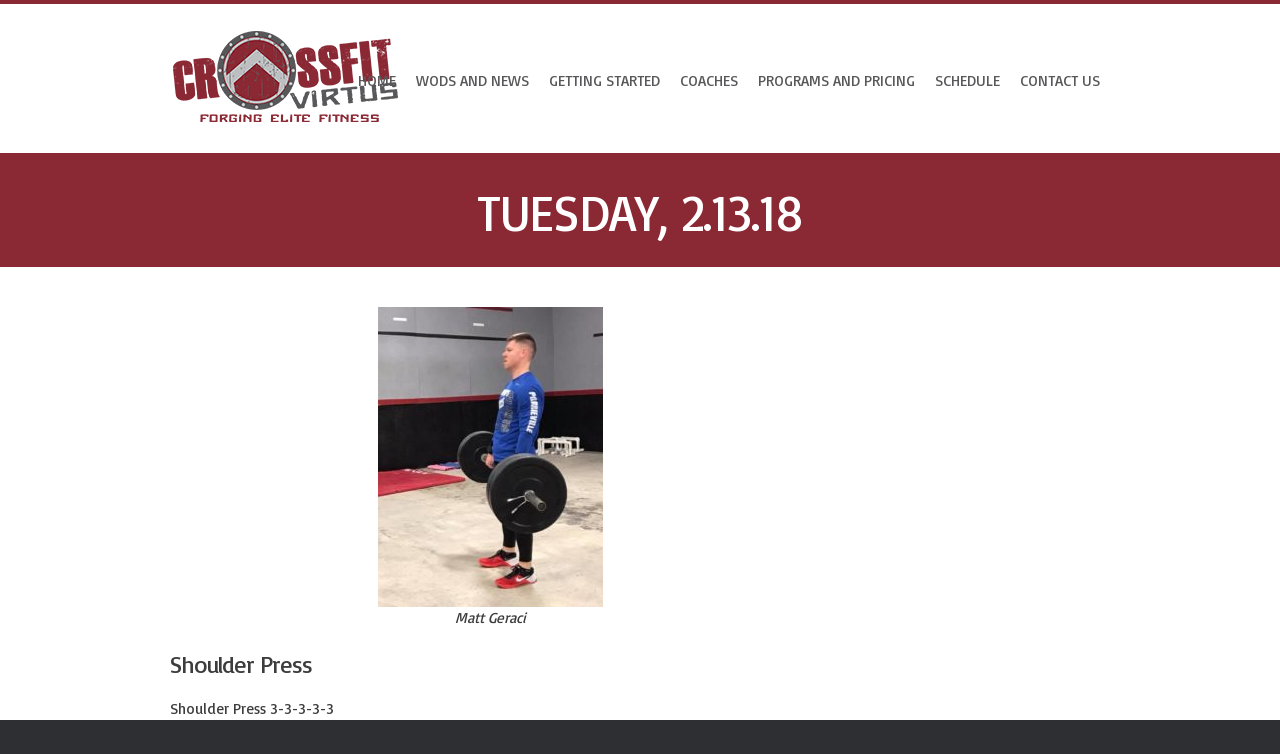

--- FILE ---
content_type: text/html; charset=UTF-8
request_url: https://crossfitvirtus.com/tuesday-2-13-18/
body_size: 10973
content:
<!doctype html>
<!--[if lt IE 7 ]><html class="ie ie6" lang="en-US"> <![endif]-->
<!--[if IE 7 ]><html class="ie ie7" lang="en-US"> <![endif]-->
<!--[if IE 8 ]><html class="ie ie8" lang="en-US"> <![endif]-->
<!--[if IE 9 ]><html class="ie ie9" lang="en-US"> <![endif]-->
<!--[if (gte IE 10)|!(IE)]><!--><html lang="en-US"> <!--<![endif]-->

<head>
<meta charset="UTF-8" />

<title>Tuesday, 2.13.18 | CrossFit Virtus</title>

<link rel="profile" href="https://gmpg.org/xfn/11" />

<!--[if lt IE 9]>
	<script src="https://html5shim.googlecode.com/svn/trunk/html5.js"></script>
<![endif]-->


<!-- Mobile Specific Metas
================================================== -->

<meta name="viewport" content="width=device-width, initial-scale=1, maximum-scale=1" />

<!-- Google Fonts
================================================== -->

<link href='https://fonts.googleapis.com/css?family=Basic' rel='stylesheet' type='text/css'>

<!-- FontAwesome
================================================== -->
<link rel='stylesheet' type='text/css' href="https://crossfitvirtus.com/wp-content/themes/crossfitvirtus/css/font-awesome.css">

<!-- Favicons
================================================== -->

<link rel="shortcut icon" href="https://crossfitvirtus.com/wp-content/themes/crossfitvirtus/images/favicon.ico">

<link rel="apple-touch-icon" href="https://crossfitvirtus.com/wp-content/themes/crossfitvirtus/images/apple-touch-icon.png">

<link rel="apple-touch-icon" sizes="72x72" href="https://crossfitvirtus.com/wp-content/themes/crossfitvirtus/images/apple-touch-icon-72x72.png" />

<link rel="apple-touch-icon" sizes="114x114" href="https://crossfitvirtus.com/wp-content/themes/crossfitvirtus/images/apple-touch-icon-114x114.png" />

<link rel="pingback" href="https://crossfitvirtus.com/xmlrpc.php" />


<!-- MapPress Easy Google Maps Version:2.95.3 (https://www.mappresspro.com) -->
<meta name='robots' content='max-image-preview:large' />
	<style>img:is([sizes="auto" i], [sizes^="auto," i]) { contain-intrinsic-size: 3000px 1500px }</style>
	<link rel="alternate" type="application/rss+xml" title="CrossFit Virtus &raquo; Feed" href="https://crossfitvirtus.com/feed/" />
<link rel="alternate" type="application/rss+xml" title="CrossFit Virtus &raquo; Comments Feed" href="https://crossfitvirtus.com/comments/feed/" />
<link rel="alternate" type="application/rss+xml" title="CrossFit Virtus &raquo; Tuesday, 2.13.18 Comments Feed" href="https://crossfitvirtus.com/tuesday-2-13-18/feed/" />
<script type="text/javascript">
/* <![CDATA[ */
window._wpemojiSettings = {"baseUrl":"https:\/\/s.w.org\/images\/core\/emoji\/16.0.1\/72x72\/","ext":".png","svgUrl":"https:\/\/s.w.org\/images\/core\/emoji\/16.0.1\/svg\/","svgExt":".svg","source":{"concatemoji":"https:\/\/crossfitvirtus.com\/wp-includes\/js\/wp-emoji-release.min.js?ver=6.8.3"}};
/*! This file is auto-generated */
!function(s,n){var o,i,e;function c(e){try{var t={supportTests:e,timestamp:(new Date).valueOf()};sessionStorage.setItem(o,JSON.stringify(t))}catch(e){}}function p(e,t,n){e.clearRect(0,0,e.canvas.width,e.canvas.height),e.fillText(t,0,0);var t=new Uint32Array(e.getImageData(0,0,e.canvas.width,e.canvas.height).data),a=(e.clearRect(0,0,e.canvas.width,e.canvas.height),e.fillText(n,0,0),new Uint32Array(e.getImageData(0,0,e.canvas.width,e.canvas.height).data));return t.every(function(e,t){return e===a[t]})}function u(e,t){e.clearRect(0,0,e.canvas.width,e.canvas.height),e.fillText(t,0,0);for(var n=e.getImageData(16,16,1,1),a=0;a<n.data.length;a++)if(0!==n.data[a])return!1;return!0}function f(e,t,n,a){switch(t){case"flag":return n(e,"\ud83c\udff3\ufe0f\u200d\u26a7\ufe0f","\ud83c\udff3\ufe0f\u200b\u26a7\ufe0f")?!1:!n(e,"\ud83c\udde8\ud83c\uddf6","\ud83c\udde8\u200b\ud83c\uddf6")&&!n(e,"\ud83c\udff4\udb40\udc67\udb40\udc62\udb40\udc65\udb40\udc6e\udb40\udc67\udb40\udc7f","\ud83c\udff4\u200b\udb40\udc67\u200b\udb40\udc62\u200b\udb40\udc65\u200b\udb40\udc6e\u200b\udb40\udc67\u200b\udb40\udc7f");case"emoji":return!a(e,"\ud83e\udedf")}return!1}function g(e,t,n,a){var r="undefined"!=typeof WorkerGlobalScope&&self instanceof WorkerGlobalScope?new OffscreenCanvas(300,150):s.createElement("canvas"),o=r.getContext("2d",{willReadFrequently:!0}),i=(o.textBaseline="top",o.font="600 32px Arial",{});return e.forEach(function(e){i[e]=t(o,e,n,a)}),i}function t(e){var t=s.createElement("script");t.src=e,t.defer=!0,s.head.appendChild(t)}"undefined"!=typeof Promise&&(o="wpEmojiSettingsSupports",i=["flag","emoji"],n.supports={everything:!0,everythingExceptFlag:!0},e=new Promise(function(e){s.addEventListener("DOMContentLoaded",e,{once:!0})}),new Promise(function(t){var n=function(){try{var e=JSON.parse(sessionStorage.getItem(o));if("object"==typeof e&&"number"==typeof e.timestamp&&(new Date).valueOf()<e.timestamp+604800&&"object"==typeof e.supportTests)return e.supportTests}catch(e){}return null}();if(!n){if("undefined"!=typeof Worker&&"undefined"!=typeof OffscreenCanvas&&"undefined"!=typeof URL&&URL.createObjectURL&&"undefined"!=typeof Blob)try{var e="postMessage("+g.toString()+"("+[JSON.stringify(i),f.toString(),p.toString(),u.toString()].join(",")+"));",a=new Blob([e],{type:"text/javascript"}),r=new Worker(URL.createObjectURL(a),{name:"wpTestEmojiSupports"});return void(r.onmessage=function(e){c(n=e.data),r.terminate(),t(n)})}catch(e){}c(n=g(i,f,p,u))}t(n)}).then(function(e){for(var t in e)n.supports[t]=e[t],n.supports.everything=n.supports.everything&&n.supports[t],"flag"!==t&&(n.supports.everythingExceptFlag=n.supports.everythingExceptFlag&&n.supports[t]);n.supports.everythingExceptFlag=n.supports.everythingExceptFlag&&!n.supports.flag,n.DOMReady=!1,n.readyCallback=function(){n.DOMReady=!0}}).then(function(){return e}).then(function(){var e;n.supports.everything||(n.readyCallback(),(e=n.source||{}).concatemoji?t(e.concatemoji):e.wpemoji&&e.twemoji&&(t(e.twemoji),t(e.wpemoji)))}))}((window,document),window._wpemojiSettings);
/* ]]> */
</script>
<link rel='stylesheet' id='btwb-stylesheet-css' href='https://crossfitvirtus.com/wp-content/plugins/btwb/templates/style.css?ver=6.8.3' type='text/css' media='all' />
<link rel='stylesheet' id='psw-css-css' href='https://crossfitvirtus.com/wp-content/themes/crossfitvirtus/assets/lib/photoswipe/photoswipe.css?ver=6.8.3' type='text/css' media='all' />
<link rel='stylesheet' id='grid-css' href='https://crossfitvirtus.com/wp-content/themes/crossfitvirtus/grid.css?ver=2.1' type='text/css' media='screen, projection' />
<link rel='stylesheet' id='theme-css' href='https://crossfitvirtus.com/wp-content/themes/crossfitvirtus/style.css?ver=2.1' type='text/css' media='screen, projection' />
<link rel='stylesheet' id='layout-css' href='https://crossfitvirtus.com/wp-content/themes/crossfitvirtus/layout.css?ver=2.1' type='text/css' media='screen, projection' />
<link rel='stylesheet' id='rd-forms-css' href='https://crossfitvirtus.com/wp-content/themes/crossfitvirtus/css/forms.css?ver=2.1' type='text/css' media='screen, projection' />
<link rel='stylesheet' id='superfish-css' href='https://crossfitvirtus.com/wp-content/themes/crossfitvirtus/superfish.css?ver=2.1' type='text/css' media='screen, projection' />
<link rel='stylesheet' id='fancybox-css' href='https://crossfitvirtus.com/wp-content/themes/crossfitvirtus/css/jquery.fancybox.css?ver=2.1' type='text/css' media='all' />
<link rel='stylesheet' id='animate-css' href='https://crossfitvirtus.com/wp-content/themes/crossfitvirtus/css/animate.css?ver=2.1' type='text/css' media='all' />
<style id='wp-emoji-styles-inline-css' type='text/css'>

	img.wp-smiley, img.emoji {
		display: inline !important;
		border: none !important;
		box-shadow: none !important;
		height: 1em !important;
		width: 1em !important;
		margin: 0 0.07em !important;
		vertical-align: -0.1em !important;
		background: none !important;
		padding: 0 !important;
	}
</style>
<link rel='stylesheet' id='wp-block-library-css' href='https://crossfitvirtus.com/wp-includes/css/dist/block-library/style.min.css?ver=6.8.3' type='text/css' media='all' />
<style id='classic-theme-styles-inline-css' type='text/css'>
/*! This file is auto-generated */
.wp-block-button__link{color:#fff;background-color:#32373c;border-radius:9999px;box-shadow:none;text-decoration:none;padding:calc(.667em + 2px) calc(1.333em + 2px);font-size:1.125em}.wp-block-file__button{background:#32373c;color:#fff;text-decoration:none}
</style>
<link rel='stylesheet' id='mappress-leaflet-css' href='https://crossfitvirtus.com/wp-content/plugins/mappress-google-maps-for-wordpress/lib/leaflet/leaflet.css?ver=1.7.1' type='text/css' media='all' />
<link rel='stylesheet' id='mappress-css' href='https://crossfitvirtus.com/wp-content/plugins/mappress-google-maps-for-wordpress/css/mappress.css?ver=2.95.3' type='text/css' media='all' />
<style id='global-styles-inline-css' type='text/css'>
:root{--wp--preset--aspect-ratio--square: 1;--wp--preset--aspect-ratio--4-3: 4/3;--wp--preset--aspect-ratio--3-4: 3/4;--wp--preset--aspect-ratio--3-2: 3/2;--wp--preset--aspect-ratio--2-3: 2/3;--wp--preset--aspect-ratio--16-9: 16/9;--wp--preset--aspect-ratio--9-16: 9/16;--wp--preset--color--black: #000000;--wp--preset--color--cyan-bluish-gray: #abb8c3;--wp--preset--color--white: #ffffff;--wp--preset--color--pale-pink: #f78da7;--wp--preset--color--vivid-red: #cf2e2e;--wp--preset--color--luminous-vivid-orange: #ff6900;--wp--preset--color--luminous-vivid-amber: #fcb900;--wp--preset--color--light-green-cyan: #7bdcb5;--wp--preset--color--vivid-green-cyan: #00d084;--wp--preset--color--pale-cyan-blue: #8ed1fc;--wp--preset--color--vivid-cyan-blue: #0693e3;--wp--preset--color--vivid-purple: #9b51e0;--wp--preset--gradient--vivid-cyan-blue-to-vivid-purple: linear-gradient(135deg,rgba(6,147,227,1) 0%,rgb(155,81,224) 100%);--wp--preset--gradient--light-green-cyan-to-vivid-green-cyan: linear-gradient(135deg,rgb(122,220,180) 0%,rgb(0,208,130) 100%);--wp--preset--gradient--luminous-vivid-amber-to-luminous-vivid-orange: linear-gradient(135deg,rgba(252,185,0,1) 0%,rgba(255,105,0,1) 100%);--wp--preset--gradient--luminous-vivid-orange-to-vivid-red: linear-gradient(135deg,rgba(255,105,0,1) 0%,rgb(207,46,46) 100%);--wp--preset--gradient--very-light-gray-to-cyan-bluish-gray: linear-gradient(135deg,rgb(238,238,238) 0%,rgb(169,184,195) 100%);--wp--preset--gradient--cool-to-warm-spectrum: linear-gradient(135deg,rgb(74,234,220) 0%,rgb(151,120,209) 20%,rgb(207,42,186) 40%,rgb(238,44,130) 60%,rgb(251,105,98) 80%,rgb(254,248,76) 100%);--wp--preset--gradient--blush-light-purple: linear-gradient(135deg,rgb(255,206,236) 0%,rgb(152,150,240) 100%);--wp--preset--gradient--blush-bordeaux: linear-gradient(135deg,rgb(254,205,165) 0%,rgb(254,45,45) 50%,rgb(107,0,62) 100%);--wp--preset--gradient--luminous-dusk: linear-gradient(135deg,rgb(255,203,112) 0%,rgb(199,81,192) 50%,rgb(65,88,208) 100%);--wp--preset--gradient--pale-ocean: linear-gradient(135deg,rgb(255,245,203) 0%,rgb(182,227,212) 50%,rgb(51,167,181) 100%);--wp--preset--gradient--electric-grass: linear-gradient(135deg,rgb(202,248,128) 0%,rgb(113,206,126) 100%);--wp--preset--gradient--midnight: linear-gradient(135deg,rgb(2,3,129) 0%,rgb(40,116,252) 100%);--wp--preset--font-size--small: 13px;--wp--preset--font-size--medium: 20px;--wp--preset--font-size--large: 36px;--wp--preset--font-size--x-large: 42px;--wp--preset--spacing--20: 0.44rem;--wp--preset--spacing--30: 0.67rem;--wp--preset--spacing--40: 1rem;--wp--preset--spacing--50: 1.5rem;--wp--preset--spacing--60: 2.25rem;--wp--preset--spacing--70: 3.38rem;--wp--preset--spacing--80: 5.06rem;--wp--preset--shadow--natural: 6px 6px 9px rgba(0, 0, 0, 0.2);--wp--preset--shadow--deep: 12px 12px 50px rgba(0, 0, 0, 0.4);--wp--preset--shadow--sharp: 6px 6px 0px rgba(0, 0, 0, 0.2);--wp--preset--shadow--outlined: 6px 6px 0px -3px rgba(255, 255, 255, 1), 6px 6px rgba(0, 0, 0, 1);--wp--preset--shadow--crisp: 6px 6px 0px rgba(0, 0, 0, 1);}:where(.is-layout-flex){gap: 0.5em;}:where(.is-layout-grid){gap: 0.5em;}body .is-layout-flex{display: flex;}.is-layout-flex{flex-wrap: wrap;align-items: center;}.is-layout-flex > :is(*, div){margin: 0;}body .is-layout-grid{display: grid;}.is-layout-grid > :is(*, div){margin: 0;}:where(.wp-block-columns.is-layout-flex){gap: 2em;}:where(.wp-block-columns.is-layout-grid){gap: 2em;}:where(.wp-block-post-template.is-layout-flex){gap: 1.25em;}:where(.wp-block-post-template.is-layout-grid){gap: 1.25em;}.has-black-color{color: var(--wp--preset--color--black) !important;}.has-cyan-bluish-gray-color{color: var(--wp--preset--color--cyan-bluish-gray) !important;}.has-white-color{color: var(--wp--preset--color--white) !important;}.has-pale-pink-color{color: var(--wp--preset--color--pale-pink) !important;}.has-vivid-red-color{color: var(--wp--preset--color--vivid-red) !important;}.has-luminous-vivid-orange-color{color: var(--wp--preset--color--luminous-vivid-orange) !important;}.has-luminous-vivid-amber-color{color: var(--wp--preset--color--luminous-vivid-amber) !important;}.has-light-green-cyan-color{color: var(--wp--preset--color--light-green-cyan) !important;}.has-vivid-green-cyan-color{color: var(--wp--preset--color--vivid-green-cyan) !important;}.has-pale-cyan-blue-color{color: var(--wp--preset--color--pale-cyan-blue) !important;}.has-vivid-cyan-blue-color{color: var(--wp--preset--color--vivid-cyan-blue) !important;}.has-vivid-purple-color{color: var(--wp--preset--color--vivid-purple) !important;}.has-black-background-color{background-color: var(--wp--preset--color--black) !important;}.has-cyan-bluish-gray-background-color{background-color: var(--wp--preset--color--cyan-bluish-gray) !important;}.has-white-background-color{background-color: var(--wp--preset--color--white) !important;}.has-pale-pink-background-color{background-color: var(--wp--preset--color--pale-pink) !important;}.has-vivid-red-background-color{background-color: var(--wp--preset--color--vivid-red) !important;}.has-luminous-vivid-orange-background-color{background-color: var(--wp--preset--color--luminous-vivid-orange) !important;}.has-luminous-vivid-amber-background-color{background-color: var(--wp--preset--color--luminous-vivid-amber) !important;}.has-light-green-cyan-background-color{background-color: var(--wp--preset--color--light-green-cyan) !important;}.has-vivid-green-cyan-background-color{background-color: var(--wp--preset--color--vivid-green-cyan) !important;}.has-pale-cyan-blue-background-color{background-color: var(--wp--preset--color--pale-cyan-blue) !important;}.has-vivid-cyan-blue-background-color{background-color: var(--wp--preset--color--vivid-cyan-blue) !important;}.has-vivid-purple-background-color{background-color: var(--wp--preset--color--vivid-purple) !important;}.has-black-border-color{border-color: var(--wp--preset--color--black) !important;}.has-cyan-bluish-gray-border-color{border-color: var(--wp--preset--color--cyan-bluish-gray) !important;}.has-white-border-color{border-color: var(--wp--preset--color--white) !important;}.has-pale-pink-border-color{border-color: var(--wp--preset--color--pale-pink) !important;}.has-vivid-red-border-color{border-color: var(--wp--preset--color--vivid-red) !important;}.has-luminous-vivid-orange-border-color{border-color: var(--wp--preset--color--luminous-vivid-orange) !important;}.has-luminous-vivid-amber-border-color{border-color: var(--wp--preset--color--luminous-vivid-amber) !important;}.has-light-green-cyan-border-color{border-color: var(--wp--preset--color--light-green-cyan) !important;}.has-vivid-green-cyan-border-color{border-color: var(--wp--preset--color--vivid-green-cyan) !important;}.has-pale-cyan-blue-border-color{border-color: var(--wp--preset--color--pale-cyan-blue) !important;}.has-vivid-cyan-blue-border-color{border-color: var(--wp--preset--color--vivid-cyan-blue) !important;}.has-vivid-purple-border-color{border-color: var(--wp--preset--color--vivid-purple) !important;}.has-vivid-cyan-blue-to-vivid-purple-gradient-background{background: var(--wp--preset--gradient--vivid-cyan-blue-to-vivid-purple) !important;}.has-light-green-cyan-to-vivid-green-cyan-gradient-background{background: var(--wp--preset--gradient--light-green-cyan-to-vivid-green-cyan) !important;}.has-luminous-vivid-amber-to-luminous-vivid-orange-gradient-background{background: var(--wp--preset--gradient--luminous-vivid-amber-to-luminous-vivid-orange) !important;}.has-luminous-vivid-orange-to-vivid-red-gradient-background{background: var(--wp--preset--gradient--luminous-vivid-orange-to-vivid-red) !important;}.has-very-light-gray-to-cyan-bluish-gray-gradient-background{background: var(--wp--preset--gradient--very-light-gray-to-cyan-bluish-gray) !important;}.has-cool-to-warm-spectrum-gradient-background{background: var(--wp--preset--gradient--cool-to-warm-spectrum) !important;}.has-blush-light-purple-gradient-background{background: var(--wp--preset--gradient--blush-light-purple) !important;}.has-blush-bordeaux-gradient-background{background: var(--wp--preset--gradient--blush-bordeaux) !important;}.has-luminous-dusk-gradient-background{background: var(--wp--preset--gradient--luminous-dusk) !important;}.has-pale-ocean-gradient-background{background: var(--wp--preset--gradient--pale-ocean) !important;}.has-electric-grass-gradient-background{background: var(--wp--preset--gradient--electric-grass) !important;}.has-midnight-gradient-background{background: var(--wp--preset--gradient--midnight) !important;}.has-small-font-size{font-size: var(--wp--preset--font-size--small) !important;}.has-medium-font-size{font-size: var(--wp--preset--font-size--medium) !important;}.has-large-font-size{font-size: var(--wp--preset--font-size--large) !important;}.has-x-large-font-size{font-size: var(--wp--preset--font-size--x-large) !important;}
:where(.wp-block-post-template.is-layout-flex){gap: 1.25em;}:where(.wp-block-post-template.is-layout-grid){gap: 1.25em;}
:where(.wp-block-columns.is-layout-flex){gap: 2em;}:where(.wp-block-columns.is-layout-grid){gap: 2em;}
:root :where(.wp-block-pullquote){font-size: 1.5em;line-height: 1.6;}
</style>
<link rel='stylesheet' id='contact-form-7-css' href='https://crossfitvirtus.com/wp-content/plugins/contact-form-7/includes/css/styles.css?ver=6.1.4' type='text/css' media='all' />
<link rel='stylesheet' id='events-manager-css' href='https://crossfitvirtus.com/wp-content/plugins/events-manager/includes/css/events-manager.min.css?ver=7.2.3.1' type='text/css' media='all' />
<style id='events-manager-inline-css' type='text/css'>
body .em { --font-family : inherit; --font-weight : inherit; --font-size : 1em; --line-height : inherit; }
</style>
<script type="text/javascript" src="https://crossfitvirtus.com/wp-content/plugins/enable-jquery-migrate-helper/js/jquery/jquery-1.12.4-wp.js?ver=1.12.4-wp" id="jquery-core-js"></script>
<script type="text/javascript" src="https://crossfitvirtus.com/wp-content/plugins/enable-jquery-migrate-helper/js/jquery-migrate/jquery-migrate-1.4.1-wp.js?ver=1.4.1-wp" id="jquery-migrate-js"></script>
<script type="text/javascript" src="https://crossfitvirtus.com/wp-content/themes/crossfitvirtus/javascripts/galleria/galleria.js?ver=1" id="galleria-js"></script>
<script type="text/javascript" src="https://crossfitvirtus.com/wp-content/themes/crossfitvirtus/javascripts/galleria/galleria.classic.js?ver=1" id="galleria-classic-js"></script>
<script type="text/javascript" src="https://crossfitvirtus.com/wp-content/themes/crossfitvirtus/javascripts/wow.min.js?ver=1" id="wow-js"></script>
<script type="text/javascript" src="https://crossfitvirtus.com/wp-content/plugins/enable-jquery-migrate-helper/js/jquery-ui/core.min.js?ver=1.11.4-wp" id="jquery-ui-core-js"></script>
<script type="text/javascript" src="https://crossfitvirtus.com/wp-content/plugins/enable-jquery-migrate-helper/js/jquery-ui/widget.min.js?ver=1.11.4-wp" id="jquery-ui-widget-js"></script>
<script type="text/javascript" src="https://crossfitvirtus.com/wp-content/plugins/enable-jquery-migrate-helper/js/jquery-ui/position.min.js?ver=1.11.4-wp" id="jquery-ui-position-js"></script>
<script type="text/javascript" src="https://crossfitvirtus.com/wp-content/plugins/enable-jquery-migrate-helper/js/jquery-ui/mouse.min.js?ver=1.11.4-wp" id="jquery-ui-mouse-js"></script>
<script type="text/javascript" src="https://crossfitvirtus.com/wp-content/plugins/enable-jquery-migrate-helper/js/jquery-ui/sortable.min.js?ver=1.11.4-wp" id="jquery-ui-sortable-js"></script>
<script type="text/javascript" src="https://crossfitvirtus.com/wp-content/plugins/enable-jquery-migrate-helper/js/jquery-ui/datepicker.min.js?ver=1.11.4-wp" id="jquery-ui-datepicker-js"></script>
<script type="text/javascript" id="jquery-ui-datepicker-js-after">
/* <![CDATA[ */
jQuery(function(jQuery){jQuery.datepicker.setDefaults({"closeText":"Close","currentText":"Today","monthNames":["January","February","March","April","May","June","July","August","September","October","November","December"],"monthNamesShort":["Jan","Feb","Mar","Apr","May","Jun","Jul","Aug","Sep","Oct","Nov","Dec"],"nextText":"Next","prevText":"Previous","dayNames":["Sunday","Monday","Tuesday","Wednesday","Thursday","Friday","Saturday"],"dayNamesShort":["Sun","Mon","Tue","Wed","Thu","Fri","Sat"],"dayNamesMin":["S","M","T","W","T","F","S"],"dateFormat":"MM d, yy","firstDay":1,"isRTL":false});});
/* ]]> */
</script>
<script type="text/javascript" src="https://crossfitvirtus.com/wp-content/plugins/enable-jquery-migrate-helper/js/jquery-ui/resizable.min.js?ver=1.11.4-wp" id="jquery-ui-resizable-js"></script>
<script type="text/javascript" src="https://crossfitvirtus.com/wp-content/plugins/enable-jquery-migrate-helper/js/jquery-ui/draggable.min.js?ver=1.11.4-wp" id="jquery-ui-draggable-js"></script>
<script type="text/javascript" src="https://crossfitvirtus.com/wp-content/plugins/enable-jquery-migrate-helper/js/jquery-ui/button.min.js?ver=1.11.4-wp" id="jquery-ui-button-js"></script>
<script type="text/javascript" src="https://crossfitvirtus.com/wp-content/plugins/enable-jquery-migrate-helper/js/jquery-ui/dialog.min.js?ver=1.11.4-wp" id="jquery-ui-dialog-js"></script>
<script type="text/javascript" id="events-manager-js-extra">
/* <![CDATA[ */
var EM = {"ajaxurl":"https:\/\/crossfitvirtus.com\/wp-admin\/admin-ajax.php","locationajaxurl":"https:\/\/crossfitvirtus.com\/wp-admin\/admin-ajax.php?action=locations_search","firstDay":"1","locale":"en","dateFormat":"yy-mm-dd","ui_css":"https:\/\/crossfitvirtus.com\/wp-content\/plugins\/events-manager\/includes\/css\/jquery-ui\/build.min.css","show24hours":"0","is_ssl":"1","autocomplete_limit":"10","calendar":{"breakpoints":{"small":560,"medium":908,"large":false},"month_format":"M Y"},"phone":"","datepicker":{"format":"d\/m\/Y"},"search":{"breakpoints":{"small":650,"medium":850,"full":false}},"url":"https:\/\/crossfitvirtus.com\/wp-content\/plugins\/events-manager","assets":{"input.em-uploader":{"js":{"em-uploader":{"url":"https:\/\/crossfitvirtus.com\/wp-content\/plugins\/events-manager\/includes\/js\/em-uploader.js?v=7.2.3.1","event":"em_uploader_ready"}}},".em-event-editor":{"js":{"event-editor":{"url":"https:\/\/crossfitvirtus.com\/wp-content\/plugins\/events-manager\/includes\/js\/events-manager-event-editor.js?v=7.2.3.1","event":"em_event_editor_ready"}},"css":{"event-editor":"https:\/\/crossfitvirtus.com\/wp-content\/plugins\/events-manager\/includes\/css\/events-manager-event-editor.min.css?v=7.2.3.1"}},".em-recurrence-sets, .em-timezone":{"js":{"luxon":{"url":"luxon\/luxon.js?v=7.2.3.1","event":"em_luxon_ready"}}},".em-booking-form, #em-booking-form, .em-booking-recurring, .em-event-booking-form":{"js":{"em-bookings":{"url":"https:\/\/crossfitvirtus.com\/wp-content\/plugins\/events-manager\/includes\/js\/bookingsform.js?v=7.2.3.1","event":"em_booking_form_js_loaded"}}},"#em-opt-archetypes":{"js":{"archetypes":"https:\/\/crossfitvirtus.com\/wp-content\/plugins\/events-manager\/includes\/js\/admin-archetype-editor.js?v=7.2.3.1","archetypes_ms":"https:\/\/crossfitvirtus.com\/wp-content\/plugins\/events-manager\/includes\/js\/admin-archetypes.js?v=7.2.3.1","qs":"qs\/qs.js?v=7.2.3.1"}}},"cached":"","bookingInProgress":"Please wait while the booking is being submitted.","tickets_save":"Save Ticket","bookingajaxurl":"https:\/\/crossfitvirtus.com\/wp-admin\/admin-ajax.php","bookings_export_save":"Export Bookings","bookings_settings_save":"Save Settings","booking_delete":"Are you sure you want to delete?","booking_offset":"30","bookings":{"submit_button":{"text":{"default":"Send your booking","free":"Send your booking","payment":"Send your booking","processing":"Processing ..."}},"update_listener":""},"bb_full":"Sold Out","bb_book":"Book Now","bb_booking":"Booking...","bb_booked":"Booking Submitted","bb_error":"Booking Error. Try again?","bb_cancel":"Cancel","bb_canceling":"Canceling...","bb_cancelled":"Cancelled","bb_cancel_error":"Cancellation Error. Try again?","txt_search":"Search","txt_searching":"Searching...","txt_loading":"Loading..."};
/* ]]> */
</script>
<script type="text/javascript" src="https://crossfitvirtus.com/wp-content/plugins/events-manager/includes/js/events-manager.js?ver=7.2.3.1" id="events-manager-js"></script>
<script type="text/javascript" src="https://crossfitvirtus.com/wp-content/themes/crossfitvirtus/javascripts/app.js?ver=6.8.3" id="app-js"></script>
<link rel="https://api.w.org/" href="https://crossfitvirtus.com/wp-json/" /><link rel="alternate" title="JSON" type="application/json" href="https://crossfitvirtus.com/wp-json/wp/v2/posts/8118" /><link rel="EditURI" type="application/rsd+xml" title="RSD" href="https://crossfitvirtus.com/xmlrpc.php?rsd" />
<meta name="generator" content="WordPress 6.8.3" />
<link rel="canonical" href="https://crossfitvirtus.com/tuesday-2-13-18/" />
<link rel='shortlink' href='https://crossfitvirtus.com/?p=8118' />
<link rel="alternate" title="oEmbed (JSON)" type="application/json+oembed" href="https://crossfitvirtus.com/wp-json/oembed/1.0/embed?url=https%3A%2F%2Fcrossfitvirtus.com%2Ftuesday-2-13-18%2F" />
<link rel="alternate" title="oEmbed (XML)" type="text/xml+oembed" href="https://crossfitvirtus.com/wp-json/oembed/1.0/embed?url=https%3A%2F%2Fcrossfitvirtus.com%2Ftuesday-2-13-18%2F&#038;format=xml" />
<style type="text/css">
	#header #site-title.graphic a {background-image: url(/wp-content/uploads/2015/10/crossfitlogo.png); background-position: left center; width: 233px;height: 103px;}</style>
<link href="https://crossfitvirtus.com/wp-content/themes/crossfitvirtus/wide-screens.css" rel="stylesheet" type="text/css">
<style type="text/css">
body {color:#3d3d3d;font-size:15px;}h1 {color:#3d3d3d;font-size:32px;}h2 {color:#3d3d3d;font-size:24px;}h3 {color:#3d3d3d;font-size:18px;}h4 {color:#3d3d3d;font-size:16px;}h5 {color:#3d3d3d;font-size:14px;}.swiper-container{height:670px;}


.page-wrap #content {float:left;}
.page-wrap #sidebar {float:right;}
.page-wrap #sidebar .widget-container {margin-left: 20px;margin-right: 0px;}


#site-title a {
	color: #1a1a1a;
}

</style>

</head>

<body class="wp-singular post-template-default single single-post postid-8118 single-format-standard wp-theme-crossfitvirtus">

<div id="header-bg">

	
	<div id="header-wrap" class="container">

	<div id="header" class="sixteen columns">
<div class="logo-wrapper"><div id="site-title" class="graphic"><a href="https://crossfitvirtus.com/" title="CrossFit Virtus">CrossFit Virtus</a></div>
<span class="site-desc graphic">Forging Elite Fitness</span></div>
<div id="masternav" style="position:absolute; right:25px; top: 50%; margin-top:-25px;"><div class="navigation"><div class="menu-header"><ul id="menu-main" class="menu"><li id="menu-item-16" class="menu-item menu-item-type-custom menu-item-object-custom menu-item-home menu-item-16"><a href="http://crossfitvirtus.com/">Home</a></li>
<li id="menu-item-6348" class="menu-item menu-item-type-custom menu-item-object-custom menu-item-has-children menu-item-6348"><a>WODs and News</a>
<ul class="sub-menu">
	<li id="menu-item-6342" class="menu-item menu-item-type-post_type menu-item-object-page current_page_parent menu-item-6342"><a href="https://crossfitvirtus.com/wods/">WODs</a></li>
	<li id="menu-item-6341" class="menu-item menu-item-type-post_type menu-item-object-page menu-item-6341"><a href="https://crossfitvirtus.com/news/">News</a></li>
</ul>
</li>
<li id="menu-item-6311" class="menu-item menu-item-type-custom menu-item-object-custom menu-item-has-children menu-item-6311"><a>Getting Started</a>
<ul class="sub-menu">
	<li id="menu-item-6310" class="menu-item menu-item-type-post_type menu-item-object-page menu-item-6310"><a href="https://crossfitvirtus.com/about-cfv/">About CFV</a></li>
	<li id="menu-item-17" class="menu-item menu-item-type-post_type menu-item-object-page menu-item-17"><a href="https://crossfitvirtus.com/what-is-crossfit/">What is CrossFit?</a></li>
	<li id="menu-item-6309" class="menu-item menu-item-type-post_type menu-item-object-page menu-item-6309"><a href="https://crossfitvirtus.com/on-ramp/">On Ramp</a></li>
</ul>
</li>
<li id="menu-item-1461" class="menu-item menu-item-type-post_type menu-item-object-page menu-item-has-children menu-item-1461"><a href="https://crossfitvirtus.com/coaches/">Coaches</a>
<ul class="sub-menu">
	<li id="menu-item-1479" class="menu-item menu-item-type-post_type menu-item-object-page menu-item-1479"><a href="https://crossfitvirtus.com/coaches/cecil-piazza/">Founder: Cecil Piazza</a></li>
	<li id="menu-item-7577" class="menu-item menu-item-type-post_type menu-item-object-page menu-item-7577"><a href="https://crossfitvirtus.com/coaches/sara-piazza/">Sara Piazza</a></li>
	<li id="menu-item-11276" class="menu-item menu-item-type-post_type menu-item-object-page menu-item-11276"><a href="https://crossfitvirtus.com/aaron-pendleton/">Aaron Pendleton</a></li>
	<li id="menu-item-7580" class="menu-item menu-item-type-post_type menu-item-object-page menu-item-7580"><a href="https://crossfitvirtus.com/coaches/bernard-waguespack/">Bernard Waguespack</a></li>
	<li id="menu-item-12182" class="menu-item menu-item-type-post_type menu-item-object-page menu-item-12182"><a href="https://crossfitvirtus.com/blayr-drumm/">Blayr Drumm</a></li>
	<li id="menu-item-8868" class="menu-item menu-item-type-post_type menu-item-object-page menu-item-8868"><a href="https://crossfitvirtus.com/coaches/cody-gros/">Cody Gros</a></li>
	<li id="menu-item-11277" class="menu-item menu-item-type-post_type menu-item-object-page menu-item-11277"><a href="https://crossfitvirtus.com/cory-leonard/">Cory Leonard</a></li>
	<li id="menu-item-14322" class="menu-item menu-item-type-post_type menu-item-object-page menu-item-14322"><a href="https://crossfitvirtus.com/jeff-plaisance/">Jeff Plaisance</a></li>
	<li id="menu-item-2830" class="menu-item menu-item-type-post_type menu-item-object-page menu-item-2830"><a href="https://crossfitvirtus.com/coaches/jodi-sheets/">Jodi Sheets</a></li>
</ul>
</li>
<li id="menu-item-6325" class="menu-item menu-item-type-custom menu-item-object-custom menu-item-has-children menu-item-6325"><a>Programs and Pricing</a>
<ul class="sub-menu">
	<li id="menu-item-6317" class="menu-item menu-item-type-post_type menu-item-object-page menu-item-6317"><a href="https://crossfitvirtus.com/adult-classes-private-lessons/">CrossFit</a></li>
	<li id="menu-item-10326" class="menu-item menu-item-type-post_type menu-item-object-page menu-item-10326"><a href="https://crossfitvirtus.com/private-lessons/">PRIVATE LESSONS</a></li>
</ul>
</li>
<li id="menu-item-6316" class="menu-item menu-item-type-post_type menu-item-object-page menu-item-6316"><a href="https://crossfitvirtus.com/schedule/">Schedule</a></li>
<li id="menu-item-6332" class="menu-item menu-item-type-post_type menu-item-object-page menu-item-6332"><a href="https://crossfitvirtus.com/contact-us/">CONTACT US</a></li>
</ul></div></div><!--/end navigation--></div></div><div class='clear'></div></div>  
</div><!--header-bg--><div id='title-wrap'><div class='container'><div class='sixteen columns'><h1 class='entry-title'>Tuesday, 2.13.18</h1></div></div></div><div class='content-wrap'><div class='page-wrap container'><a id="top"></a><div id="content" class="eleven columns">
<!-- AddThis Smart Layers BEGIN -->
<!-- Go to http://www.addthis.com/get/smart-layers to customize -->
<script type="text/javascript" src="//s7.addthis.com/js/300/addthis_widget.js#pubid=xa-529060fe03543e0a"></script>
<script type="text/javascript">
  addthis.layers({
    'theme' : 'transparent',
    'share' : {
      'position' : 'left',
			'services' : 'facebook,twitter,google_plusone_share,email'
    },
		'responsive' : {
      'maxWidth' : '979px',
      'minWidth' : '0px'
    },
   
  });
</script>
<!-- AddThis Smart Layers END -->




				<div id="post-8118" class="single post-8118 post type-post status-publish format-standard hentry category-wod">
					
           
					<div class="entry-content">
						<p style="text-align: center;"><a href="http://crossfitvirtus.com/wp-content/uploads/2018/02/1-10.jpg"><img fetchpriority="high" decoding="async" class="aligncenter size-medium wp-image-8119" src="https://crossfitvirtus.com/wp-content/uploads/2018/02/1-10-225x300.jpg" alt="" width="225" height="300" srcset="https://crossfitvirtus.com/wp-content/uploads/2018/02/1-10-225x300.jpg 225w, https://crossfitvirtus.com/wp-content/uploads/2018/02/1-10-600x800.jpg 600w, https://crossfitvirtus.com/wp-content/uploads/2018/02/1-10-689x919.jpg 689w, https://crossfitvirtus.com/wp-content/uploads/2018/02/1-10.jpg 720w" sizes="(max-width: 225px) 100vw, 225px" /></a><em>Matt Geraci</em></p>
<div class='btwb_gym_wod' data-params='{&quot;date&quot;:&quot;2018-2-13&quot;,&quot;tracks&quot;:&quot;1&quot;,&quot;gym_id&quot;:null,&quot;sections&quot;:&quot;Main&quot;,&quot;days&quot;:null,&quot;leaderboard_length&quot;:&quot;0&quot;,&quot;activity_length&quot;:&quot;0&quot;}'><a class='btwb_landing_page' href='http://www.beyondthewhiteboard.com/'>Loading the WODs from Beyond the Whiteboard</a></div>
											</div><!-- .entry-content -->

					<div class="entry-utility">
						<ul class="post-categories">
	<li><a href="https://crossfitvirtus.com/category/wod/" rel="category tag">WOD</a></li></ul>											</div><!-- .entry-utility -->

				</div><!-- #post-## -->
        
        <div id="nav-below" class="navigation" style="margin-bottom:20px;">
					<div class="nav-previous"><a href="https://crossfitvirtus.com/monday-2-12-14/" rel="prev"><span class="meta-nav">&larr;</span>PREVIOUS</a></div>
					<div class="nav-next"><a href="https://crossfitvirtus.com/wednesday-2-14-18/" rel="next">NEXT<span class="meta-nav">&rarr;</span></a></div>
          <div class="clear"></div>
				</div><!-- #nav-below -->

				
<!-- You can start editing here. -->
<div id="comments">

	

</div>

<div id="respond">

<h2>Leave a reply</h2>

<div class="cancel-comment-reply">
	<a rel="nofollow" id="cancel-comment-reply-link" href="/tuesday-2-13-18/#respond" style="display:none;">Click here to cancel reply.</a></div>


<form action="https://crossfitvirtus.com/wp-comments-post.php" method="post" id="commentform">


<p>
<input type="text" name="author"  placeholder="Name" id="author" value="" size="22" tabindex="1" aria-required='true' />
</p>

<p>
<input type="text" name="email" placeholder="Email (will not be published)" id="email" value="" size="22" tabindex="2" aria-required='true' />
</p>

<p>
<input type="text" name="url" placeholder="Website" id="url" value="" size="22" tabindex="3" />
</p>


<p><textarea name="comment" id="comment" cols="58" rows="10" tabindex="4"></textarea></p>

<p><input name="submit" type="submit" id="submit" tabindex="5" value="Submit comment" />
<input type='hidden' name='comment_post_ID' value='8118' id='comment_post_ID' />
<input type='hidden' name='comment_parent' id='comment_parent' value='0' />
</p>
<p style="display: none;"><input type="hidden" id="akismet_comment_nonce" name="akismet_comment_nonce" value="b47d6729f0" /></p><p style="display: none !important;" class="akismet-fields-container" data-prefix="ak_"><label>&#916;<textarea name="ak_hp_textarea" cols="45" rows="8" maxlength="100"></textarea></label><input type="hidden" id="ak_js_1" name="ak_js" value="76"/><script>document.getElementById( "ak_js_1" ).setAttribute( "value", ( new Date() ).getTime() );</script></p>
</form>

</div>


		</div><!-- /.columns (#content) -->

<div id="sidebar" class="five columns" role="complementary">

		<div id="text-11" class="widget-container widget_text">			<div class="textwidget"><iframe src="https://www.facebook.com/plugins/likebox.php?href=http%3A%2F%2Fwww.facebook.com%2Fcrossfitvirtus&amp;width=270&amp;colorscheme=dark&amp;show_faces=true&amp;border_color&amp;stream=true&amp;header=true&amp;height=427" scrolling="no" frameborder="0" style="border:none; overflow:hidden; width:100%; height:427px;" allowTransparency="true"></iframe><br class="spacer_" /></div>
		</div>


</div><!-- #sidebar -->
</div></div>
<div class="clear"></div>
<div class="subfooter-getstarted-section">
  <div class="page-wrap container">
    <div class="getstarted-footer">
      <a href="http://crossfitvirtus.com/contact-us/">Get Started Today!</a>
    </div>
  </div>
</div>
<div class="clear"></div>
<div class="footer-companylogos">
  <div class="page-wrap">
<a href = "http://whole9life.com/" target = "blank">
    <img src="https://crossfitvirtus.com/wp-content/themes/crossfitvirtus/images/CrossFit_Virtus_HOMEPAGE_12.png" alt=""></a>
<a href = "https://www.advocare.com/" target = "blank">
    <img src="https://crossfitvirtus.com/wp-content/themes/crossfitvirtus/images/CrossFit_Virtus_HOMEPAGE_13.png" alt=""></a>
<a href = "https://kids.crossfit.com/" target = "blank">
    <img src="https://crossfitvirtus.com/wp-content/themes/crossfitvirtus/images/CrossFit_Virtus_HOMEPAGE_14.png" alt=""></a>
<a href = "http://games.crossfit.com/" target = "blank">
    <img src="https://crossfitvirtus.com/wp-content/themes/crossfitvirtus/images/CrossFit_Virtus_HOMEPAGE_15.png" alt=""></a>
<a href = "http://themurphchallenge.com/" target = "blank">
    <img src="https://crossfitvirtus.com/wp-content/themes/crossfitvirtus/images/CrossFit_Virtus_HOMEPAGE_16.png" alt=""></a>
<a href = "http://www.mobilitywod.com/" target = "blank">
    <img src="https://crossfitvirtus.com/wp-content/themes/crossfitvirtus/images/CrossFit_Virtus_HOMEPAGE_17.png" alt=""></a>
<a href = "https://www.progenexusa.com/" target = "blank">
    <img src="https://crossfitvirtus.com/wp-content/themes/crossfitvirtus/images/CrossFit_Virtus_HOMEPAGE_18.png" alt=""></a>
<a href = "http://journal.crossfit.com/" target = "blank">
    <img src="https://crossfitvirtus.com/wp-content/themes/crossfitvirtus/images/CrossFit_Virtus_HOMEPAGE_19.png" alt=""></a>
  </div>
</div>
</div><!--/#wrap.container-->
</div><!--/#wrap.content-->
<div id='footer-bg'><div id='footer-wrap' class='container'><div class="clear"></div><div id="footer" class="noborder sixteen columns">
<script type="speculationrules">
{"prefetch":[{"source":"document","where":{"and":[{"href_matches":"\/*"},{"not":{"href_matches":["\/wp-*.php","\/wp-admin\/*","\/wp-content\/uploads\/*","\/wp-content\/*","\/wp-content\/plugins\/*","\/wp-content\/themes\/crossfitvirtus\/*","\/*\\?(.+)"]}},{"not":{"selector_matches":"a[rel~=\"nofollow\"]"}},{"not":{"selector_matches":".no-prefetch, .no-prefetch a"}}]},"eagerness":"conservative"}]}
</script>
<script type="text/template" id="btwb_gym_activity_template"><h5>Recent Gym Activity</h5>

{{#activities}}
<ul class="btwb-result-list">
  {{#workout_session}}
  <li class="clearfix">
    <img src="{{member_logo_url}}" class="athlete-image"/>
    <div class="btwb-result-container">
	    <div class="btwb-athlete-name">{{member_name}}</div>
      <div class="btwb-result-attributes">
	      <span><small>{{time_ago}}</small> via</span>
        <span> 
	        <a href="{{result_url}}">
     	      <img src="https://s3.amazonaws.com/assets.beyondthewhiteboard.com/images/btwb-icon.png"/>
     	    </a>
     	  </span>
		    {{#is_personal_record}}
        <span><img src="https://s3.amazonaws.com/assets.beyondthewhiteboard.com/images/personal_record_icon_width_15.png"/></span>	
	      {{/is_personal_record}}
	    </div>
      <hr/>
	    <div class="btwb-result">
		    <div class="btwb-workout-name">{{workout_name}}</div>
		    <div class="btwb-result-score">
			    <a href="{{result_url}}">{{result}}
			      {{#is_prescribed}} | Rx'd {{/is_prescribed}}
			      {{^is_prescribed}} | Non Rx'd {{/is_prescribed}}
          </a>
		    </div>
		    <div class="btwb-result-score-notes">{{notes}}</div>	      
	    </div>
    </div>
  </li>
  {{/workout_session}}
</ul>
{{/activities}}

{{^activities}}
  There are no recent results. Please check back later.
{{/activities}}
</script><script type="text/template" id="btwb_gym_wod_template"><div>
  {{#wodsets}}
    <div>
      <ul class="btwb-wod-list">
        {{#wods}}
        <li>
          <h2>{{workout_name}}</h2>
	       
          <p class="btwb-workout-description">{{workout_description}}</p>
          <p><i>{{wod_instructions}}</i></p>
          

          {{#wod_leaderboard_show}}
          {{#wod_leaderboard}}
          <div class="btwb-leaderboard">
		        <div class="btwb-mens-leaderboard">
		          <h5>Men's Leaderboard</h5>
			        <hr/>
			        <ol class="btwb-result-list">
			          {{#male_results}}
				        <li class="clearfix">
				          <img src="{{member_logo_url}}" class="athlete-image"/>
				          <div class="btwb-result-container">
				            <div class="btwb-athlete-name">{{member_name}}</div>
				            <div class="btwb-result-attributes">
					            <span><small>{{session_time}}</small> via</span>
				              <span> 
						            <a href="{{result_url}}">
		     	                <img src="https://s3.amazonaws.com/assets.beyondthewhiteboard.com/images/btwb-icon.png"/>
		     	              </a>
		     	            </span>
		                  {{#is_personal_record}}
                      <span><img src="https://s3.amazonaws.com/assets.beyondthewhiteboard.com/images/personal_record_icon_width_15.png"/></span>	
	                    {{/is_personal_record}}
	                  </div>  
	                  <hr/>
	                  <div class="btwb-result">
		                  <div class="btwb-result-score">
			                  <a href="{{result_url}}">{{result}}
			                    {{#is_prescribed}} | Rx'd {{/is_prescribed}}
			                    {{^is_prescribed}} | Non Rx'd {{/is_prescribed}}
                        </a>
		                  </div>
		                  <div class="btwb-result-score-notes">{{notes}}</div>	      
	                  </div>
                  </div>
                </li>
                {{/male_results}}
              </ol>
            </div>
            <div class="btwb-womens-leaderboard">
              <h5>Women's Leaderboard</h5>
              <hr/>
              <ol class="btwb-result-list">
                {{#female_results}}
                <li class="clearfix">
                  <img src="{{member_logo_url}}" class="athlete-image"/>
                  <div class="btwb-result-container">
	                  <div class="btwb-athlete-name">{{member_name}}</div>
                    <div class="btwb-result-attributes">
	                    <span><small>{{session_time}}</small> via</span>
                      <span> 
	                      <a href="{{result_url}}">
     	                    <img src="https://s3.amazonaws.com/assets.beyondthewhiteboard.com/images/btwb-icon.png"/></a></span>
		                      {{#is_personal_record}}
                          <span><img src="https://s3.amazonaws.com/assets.beyondthewhiteboard.com/images/personal_record_icon_width_15.png"/></span>	
	                        {{/is_personal_record}}
	                  </div>
	                  <hr/>
	                  <div class="btwb-result">
		                  <div class="btwb-result-score">
			                  <a href="{{result_url}}">{{result}}
			                    {{#is_prescribed}} | Rx'd {{/is_prescribed}}
			                    {{^is_prescribed}} | Non Rx'd {{/is_prescribed}}
                        </a>
		                  </div>
		                  <div class="btwb-result-score-notes">{{notes}}</div>	      
	                  </div>
                  </div>
                </li>
                {{/female_results}}
              </ol>
            </div>
            <div style="clear:both;"></div>
          </div>
          <hr/>
          {{/wod_leaderboard}}
          {{/wod_leaderboard_show}}

          {{#wod_recent_results_show}}
          <div class="btwb-recent-results">
            <h5><a href="{{wod_results_url}}">Recent WOD Results</a></h5>
            <small>Total: {{wod_results_count}}</small>
              <ul class="btwb-result-list">
                {{#wod_recent_results}}
                <li class="clearfix">
                  <img src="{{member_logo_url}}" class="athlete-image"/>
                  <div class="btwb-result-container">
  	                <div class="btwb-athlete-name">{{member_name}}</div>
                    <div class="btwb-result-attributes">
  	                  <span><small>{{session_time}}</small> via</span>
                      <span> 
  	                  <a href="{{result_url}}">
       	                <img src="https://s3.amazonaws.com/assets.beyondthewhiteboard.com/images/btwb-icon.png"/></a></span>
  		                  {{#is_personal_record}}
                        <span><img src="https://s3.amazonaws.com/assets.beyondthewhiteboard.com/images/personal_record_icon_width_15.png"/></span>	
  	                    {{/is_personal_record}}
  	                </div>
                    <hr/>
  	                <div class="btwb-result">
  		                <div class="btwb-result-score">
  			                <a href="{{result_url}}">{{result}}
  			                  {{#is_prescribed}} | Rx'd {{/is_prescribed}}
  			                  {{^is_prescribed}} | Non Rx'd {{/is_prescribed}}
                        </a>
  		                </div>
  		                <div class="btwb-result-score-notes">{{notes}}</div>	      
  	                </div>
                  </div>
                </li>
                {{/wod_recent_results}}
              </ul>
            <hr/>  
          </div>
          {{/wod_recent_results_show}}
        </li>
        {{/wods}}
      </ul>
        {{^wods}}
          No Wods Assigned for this Track for this Date.
        {{/wods}}
    </div>
  {{/wodsets}}
  {{^wodsets}}
    No Wods Assigned to Any Tracks for Given Date Range.
  {{/wodsets}}
</div></script><script type="text/template" id="btwb_gym_workout_leaderboard_template"><h4><a href="{{workout_url}}">{{workout_name}}</a></h4>
<p class="btwb-workout-description">{{workout_description}}</p>
<div class="btwb-leaderboard">
  <div class="btwb-mens-leaderboard">
    <h5>Men's Leaderboard</h5>
    <hr/>
    <ol class="btwb-result-list">
      {{#male_leaderboard}}
      <li class="clearfix">
        <img src="{{member_logo_url}}" class="athlete-image"/>
        <div class="btwb-result-container">
	        <div class="btwb-athlete-name">{{member_name}}</div>
          <div class="btwb-result-attributes">
	          <span><small>{{session_date_string}}</small> via</span>
            <span>
              <a href="{{result_url}}">
     	          <img src="https://s3.amazonaws.com/assets.beyondthewhiteboard.com/images/btwb-icon.png"/>
     	        </a>
     	      </span>
		        {{#is_personal_record}}
            <span><img src="https://s3.amazonaws.com/assets.beyondthewhiteboard.com/images/personal_record_icon_width_15.png"/></span>	
	          {{/is_personal_record}}
	        </div>
          <hr/>
	        <div class="btwb-result">
		        <div class="btwb-result-score">
			        <a href="{{result_url}}">{{result}}
			          {{#is_prescribed}} | Rx'd {{/is_prescribed}}
			          {{^is_prescribed}} | Non Rx'd {{/is_prescribed}}
              </a>
		        </div>
		        <div class="btwb-result-score-notes">{{notes}}</div>	      
	        </div>
        </div>
      </li>
      {{/male_leaderboard}}
    </ol>
  </div>
  <div class="btwb-womens-leaderboard">
    <h5>Women's Leaderboard</h5>
    <hr/>
    <ol class="btwb-result-list">
      {{#female_leaderboard}}
      <li class="clearfix">
        <img src="{{member_logo_url}}" class="athlete-image"/>
        <div class="btwb-result-container">
	        <div class="btwb-athlete-name">{{member_name}}</div>
          <div class="btwb-result-attributes">
	          <span><small>{{session_date_string}}</small> via</span>
            <span> 
	            <a href="{{result_url}}">
     	          <img src="https://s3.amazonaws.com/assets.beyondthewhiteboard.com/images/btwb-icon.png"/>
     	        </a>
     	      </span>
		        {{#is_personal_record}}
            <span><img src="https://s3.amazonaws.com/assets.beyondthewhiteboard.com/images/personal_record_icon_width_15.png"/></span>	
	          {{/is_personal_record}}
	        </div>
          <hr/>
	        <div class="btwb-result">
		        <div class="btwb-result-score">
			        <a href="{{result_url}}">{{result}}
			          {{#is_prescribed}} | Rx'd {{/is_prescribed}}
			          {{^is_prescribed}} | Non Rx'd {{/is_prescribed}}
              </a>
		        </div>
		        <div class="btwb-result-score-notes">{{notes}}</div>	      
	        </div>
        </div>
      </li>
      {{/female_leaderboard}}
    </ol>
  </div>
  <div style="clear:both;"></div>
</div>
</script>		<script type="text/javascript">
			(function() {
				let targetObjectName = 'EM';
				if ( typeof window[targetObjectName] === 'object' && window[targetObjectName] !== null ) {
					Object.assign( window[targetObjectName], []);
				} else {
					console.warn( 'Could not merge extra data: window.' + targetObjectName + ' not found or not an object.' );
				}
			})();
		</script>
		
<div id="footer_text"><p class='socialfooter'>
  <a target='_blank' href='https://www.facebook.com/CrossFitVirtus'><i class='icon icon-facebook'></i></a>
  <a target='_blank' href='https://instagram.com/cfvirtus/'><i class='icon icon-instagram'></i></a>
</p>
<p class='launchrunner-credit'>Created by <a href='https://torrch.com/' target='_blank'>Torrch</a></p></div></div><!--/#footer-->
</div><!--/#footer-wrap-->
</div><!--/#footer-bg-->
<script type="text/javascript" src="https://crossfitvirtus.com/wp-content/plugins/btwb/vendor/javascripts/hogan-2.0.0.js?ver=6.8.3" id="btwb-javascript-hogan-js"></script>
<script type="text/javascript" src="https://crossfitvirtus.com/wp-content/plugins/btwb/api.js?ver=6.8.3" id="btwb-javascript-api-js"></script>
<script type="text/javascript" id="btwb-javascript-init-js-extra">
/* <![CDATA[ */
var BTWB_CONFIG = {"apiKey":"674e9dec44250109a76b9ff1b72a5401"};
/* ]]> */
</script>
<script type="text/javascript" src="https://crossfitvirtus.com/wp-content/plugins/btwb/init.js?ver=6.8.3" id="btwb-javascript-init-js"></script>
<script type="text/javascript" src="https://crossfitvirtus.com/wp-content/themes/crossfitvirtus/javascripts/scripts.min.js?ver=1.2.3" id="scripts-js"></script>
<script type="text/javascript" src="https://crossfitvirtus.com/wp-content/themes/crossfitvirtus/assets/lib/photoswipe/lib/klass.min.js?ver%5B0%5D=jquery" id="psw-klass-js"></script>
<script type="text/javascript" src="https://crossfitvirtus.com/wp-content/themes/crossfitvirtus/assets/lib/photoswipe/code.photoswipe-3.0.5.min.js?ver%5B0%5D=jquery&amp;ver%5B1%5D=psw-klass" id="psw-jquery-js"></script>
<script type="text/javascript" src="https://crossfitvirtus.com/wp-content/themes/crossfitvirtus/assets/lib/psw.call.js?ver%5B0%5D=jquery&amp;ver%5B1%5D=psw-jquery" id="psw-call-js"></script>
<script type="text/javascript" src="https://crossfitvirtus.com/wp-includes/js/comment-reply.min.js?ver=6.8.3" id="comment-reply-js" async="async" data-wp-strategy="async"></script>
<script type="text/javascript" src="https://crossfitvirtus.com/wp-includes/js/dist/hooks.min.js?ver=4d63a3d491d11ffd8ac6" id="wp-hooks-js"></script>
<script type="text/javascript" src="https://crossfitvirtus.com/wp-includes/js/dist/i18n.min.js?ver=5e580eb46a90c2b997e6" id="wp-i18n-js"></script>
<script type="text/javascript" id="wp-i18n-js-after">
/* <![CDATA[ */
wp.i18n.setLocaleData( { 'text direction\u0004ltr': [ 'ltr' ] } );
/* ]]> */
</script>
<script type="text/javascript" src="https://crossfitvirtus.com/wp-content/plugins/contact-form-7/includes/swv/js/index.js?ver=6.1.4" id="swv-js"></script>
<script type="text/javascript" id="contact-form-7-js-before">
/* <![CDATA[ */
var wpcf7 = {
    "api": {
        "root": "https:\/\/crossfitvirtus.com\/wp-json\/",
        "namespace": "contact-form-7\/v1"
    }
};
/* ]]> */
</script>
<script type="text/javascript" src="https://crossfitvirtus.com/wp-content/plugins/contact-form-7/includes/js/index.js?ver=6.1.4" id="contact-form-7-js"></script>
<script defer type="text/javascript" src="https://crossfitvirtus.com/wp-content/plugins/akismet/_inc/akismet-frontend.js?ver=1764086415" id="akismet-frontend-js"></script>

<a id="d-goto-top" title="Send me back to top?" href="#"><i class="icon icon-angle-up wow slideInUp" data-wow-iteration="1"></i></a>
</body>
</html>


--- FILE ---
content_type: text/css
request_url: https://crossfitvirtus.com/wp-content/themes/crossfitvirtus/wide-screens.css
body_size: 414
content:
@charset "utf-8";
/* CSS Document */

/* #Large Displays
================================================== */ 
		

@media only screen and (min-width: 1300px) {
	
	.container { width: 1200px;}
	.container .column,
	.container .columns { margin-left: 10px; margin-right: 10px; }
	.column.alpha, .columns.alpha { margin-left: 0; margin-right: 10px; }
	.column.omega, .columns.omega { margin-right: 0; margin-left: 10px; }
	.column.alpha.omega, .columns.alpha.omega {margin-left: 0; margin-right: 0}
	 
	.container .one.column { width: 55px; }
	.container .two.columns { width: 130px; }
	.container .three.columns { width: 205px; }
	.container .four.columns { width: 280px; }
	.container .five.columns { width: 355px; }
	.container .six.columns { width: 430px; }
	.container .seven.columns { width: 505px; }
	.container .eight.columns { width: 580px; }
	.container .nine.columns { width: 655px; }
	.container .ten.columns { width: 730px; }
	.container .eleven.columns { width: 805px; }
	.container .twelve.columns { width: 880px; }
	.container .thirteen.columns { width: 955px; }
	.container .fourteen.columns { width: 1030px; }
	.container .fifteen.columns { width: 1105px; }
	.container .sixteen.columns { width: 1180px; }
	 
	.container .one-third.column { width: 380px; }
	.container .two-thirds.column { width: 780px; }
	 
	/* Offsets */
	.container .offset-by-one { padding-left: 75px; }
	.container .offset-by-two { padding-left: 150px; }
	.container .offset-by-three { padding-left: 225px; }
	.container .offset-by-four { padding-left: 300px; }
	.container .offset-by-five { padding-left: 375px; }
	.container .offset-by-six { padding-left: 450px; }
	.container .offset-by-seven { padding-left: 525px; }
	.container .offset-by-eight { padding-left: 600px; }
	.container .offset-by-nine { padding-left: 675px; }
	.container .offset-by-ten { padding-left: 750px; }
	.container .offset-by-eleven { padding-left: 825px; }
	.container .offset-by-twelve { padding-left: 900px; }
	.container .offset-by-thirteen { padding-left: 975px; }
	.container .offset-by-fourteen { padding-left: 1050px; }
	.container .offset-by-fifteen { padding-left: 1125px; }
	
	
	.portfolio-content {
		margin-right: -35px;
	}
	.portfolio-item {
		margin-right: 35px;
		width: 370px;
		margin-bottom: 35px;
	}
	.portfolio-item img{
		width:100%;
		height:auto;
	}


}